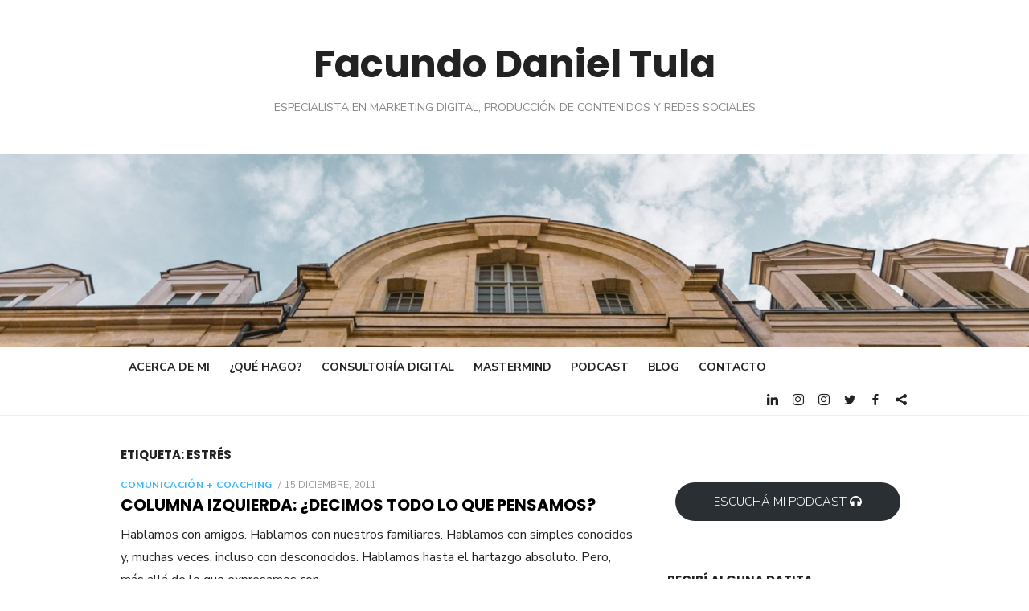

--- FILE ---
content_type: text/html; charset=UTF-8
request_url: http://facfedmar.com.ar/tag/estres/
body_size: 8582
content:
<!DOCTYPE html>
<html lang="es-AR"
	prefix="og: https://ogp.me/ns#" >
<head>
	<meta charset="UTF-8">
	<meta name="viewport" content="width=device-width, initial-scale=1">
	<link rel="profile" href="http://gmpg.org/xfn/11">
		<!-- Global site tag (gtag.js) - Google Analytics -->
<script async src="https://www.googletagmanager.com/gtag/js?id="></script>
<script>
    window.dataLayer = window.dataLayer || [];
    function gtag() {
        dataLayer.push(arguments);
    }
    gtag('js', new Date());

    gtag('config', '', { 'anonymize_ip': false } );
</script>
<title>estrés - Facundo Daniel Tula</title>

<!-- All In One SEO Pack 3.6.2[564,605] -->

<meta name="keywords"  content="columna izquierda,comunicación,desintoxicación,estrés,hablar,pensar,comunicación + coaching" />

<script type="application/ld+json" class="aioseop-schema">{"@context":"https://schema.org","@graph":[{"@type":["Person","Organization"],"@id":"http://facfedmar.com.ar/#person","url":"http://facfedmar.com.ar/","name":"Facundo Daniel Tula","sameAs":[],"image":{"@type":"ImageObject","@id":"http://facfedmar.com.ar/#personlogo","url":"http://0.gravatar.com/avatar/c38834dd0aeb2ab28ceb151214972e11?s=96&d=mm&r=g","width":96,"height":96,"caption":"Facundo Daniel Tula"},"logo":{"@id":"http://facfedmar.com.ar/#personlogo"}},{"@type":"WebSite","@id":"http://facfedmar.com.ar/#website","url":"http://facfedmar.com.ar/","name":"Facundo Daniel Tula","publisher":{"@id":"http://facfedmar.com.ar/#person"},"potentialAction":{"@type":"SearchAction","target":"http://facfedmar.com.ar/?s={search_term_string}","query-input":"required name=search_term_string"}},{"@type":"CollectionPage","@id":"http://facfedmar.com.ar/tag/estres/#collectionpage","url":"http://facfedmar.com.ar/tag/estres/","inLanguage":"es-AR","name":"estrés","isPartOf":{"@id":"http://facfedmar.com.ar/#website"},"breadcrumb":{"@id":"http://facfedmar.com.ar/tag/estres/#breadcrumblist"}},{"@type":"BreadcrumbList","@id":"http://facfedmar.com.ar/tag/estres/#breadcrumblist","itemListElement":[{"@type":"ListItem","position":1,"item":{"@type":"WebPage","@id":"http://facfedmar.com.ar/","url":"http://facfedmar.com.ar/","name":"¿Quién soy?"}},{"@type":"ListItem","position":2,"item":{"@type":"WebPage","@id":"http://facfedmar.com.ar/tag/estres/","url":"http://facfedmar.com.ar/tag/estres/","name":"estrés"}}]}]}</script>
<link rel="canonical" href="http://facfedmar.com.ar/tag/estres/" />
<!-- All In One SEO Pack -->
<link rel='dns-prefetch' href='//fonts.googleapis.com' />
<link rel='dns-prefetch' href='//s.w.org' />
<link rel="alternate" type="application/rss+xml" title="Facundo Daniel Tula &raquo; Feed" href="http://facfedmar.com.ar/feed/" />
<link rel="alternate" type="application/rss+xml" title="Facundo Daniel Tula &raquo; RSS de los comentarios" href="http://facfedmar.com.ar/comments/feed/" />
<link rel="alternate" type="application/rss+xml" title="Facundo Daniel Tula &raquo; estrés RSS de la etiqueta" href="http://facfedmar.com.ar/tag/estres/feed/" />
		<script type="text/javascript">
			window._wpemojiSettings = {"baseUrl":"https:\/\/s.w.org\/images\/core\/emoji\/11\/72x72\/","ext":".png","svgUrl":"https:\/\/s.w.org\/images\/core\/emoji\/11\/svg\/","svgExt":".svg","source":{"concatemoji":"http:\/\/facfedmar.com.ar\/wp-includes\/js\/wp-emoji-release.min.js?ver=4.9.28"}};
			!function(e,a,t){var n,r,o,i=a.createElement("canvas"),p=i.getContext&&i.getContext("2d");function s(e,t){var a=String.fromCharCode;p.clearRect(0,0,i.width,i.height),p.fillText(a.apply(this,e),0,0);e=i.toDataURL();return p.clearRect(0,0,i.width,i.height),p.fillText(a.apply(this,t),0,0),e===i.toDataURL()}function c(e){var t=a.createElement("script");t.src=e,t.defer=t.type="text/javascript",a.getElementsByTagName("head")[0].appendChild(t)}for(o=Array("flag","emoji"),t.supports={everything:!0,everythingExceptFlag:!0},r=0;r<o.length;r++)t.supports[o[r]]=function(e){if(!p||!p.fillText)return!1;switch(p.textBaseline="top",p.font="600 32px Arial",e){case"flag":return s([55356,56826,55356,56819],[55356,56826,8203,55356,56819])?!1:!s([55356,57332,56128,56423,56128,56418,56128,56421,56128,56430,56128,56423,56128,56447],[55356,57332,8203,56128,56423,8203,56128,56418,8203,56128,56421,8203,56128,56430,8203,56128,56423,8203,56128,56447]);case"emoji":return!s([55358,56760,9792,65039],[55358,56760,8203,9792,65039])}return!1}(o[r]),t.supports.everything=t.supports.everything&&t.supports[o[r]],"flag"!==o[r]&&(t.supports.everythingExceptFlag=t.supports.everythingExceptFlag&&t.supports[o[r]]);t.supports.everythingExceptFlag=t.supports.everythingExceptFlag&&!t.supports.flag,t.DOMReady=!1,t.readyCallback=function(){t.DOMReady=!0},t.supports.everything||(n=function(){t.readyCallback()},a.addEventListener?(a.addEventListener("DOMContentLoaded",n,!1),e.addEventListener("load",n,!1)):(e.attachEvent("onload",n),a.attachEvent("onreadystatechange",function(){"complete"===a.readyState&&t.readyCallback()})),(n=t.source||{}).concatemoji?c(n.concatemoji):n.wpemoji&&n.twemoji&&(c(n.twemoji),c(n.wpemoji)))}(window,document,window._wpemojiSettings);
		</script>
		<style type="text/css">
img.wp-smiley,
img.emoji {
	display: inline !important;
	border: none !important;
	box-shadow: none !important;
	height: 1em !important;
	width: 1em !important;
	margin: 0 .07em !important;
	vertical-align: -0.1em !important;
	background: none !important;
	padding: 0 !important;
}
</style>
<link rel='stylesheet' id='type-fonts-css'  href='https://fonts.googleapis.com/css?family=Nunito+Sans%3A400%2C700%2C300%2C400italic%2C700italic%7CPoppins%3A400%2C700&#038;subset=latin%2Clatin-ext&#038;display=fallback' type='text/css' media='all' />
<link rel='stylesheet' id='type-material-icons-css'  href='https://fonts.googleapis.com/icon?family=Material+Icons&#038;display=swap' type='text/css' media='all' />
<link rel='stylesheet' id='type-social-icons-css'  href='http://facfedmar.com.ar/wp-content/themes/type/fonts/socicon.min.css?ver=3.5.2' type='text/css' media='all' />
<link rel='stylesheet' id='type-style-css'  href='http://facfedmar.com.ar/wp-content/themes/type/style.css?ver=1.1.2' type='text/css' media='all' />
<style id='type-style-inline-css' type='text/css'>
.site-logo {max-width: 100%;}.header-image {padding-top: 20px;padding-bottom: 20px;}
		a, a:hover, .site-info a:hover, .entry-content .has-accent-color,
		.site-credits a:hover, .widget a:hover, .widget-area ul li a:hover, .comment-metadata a:hover, .entry-header .comments-link a:hover,
		.site-title a:hover, .entry-title a:hover, .category-title a:hover, .entry-footer .material-icons, .posts-navigation a:hover, .large-post .read-more,
		.main-navigation li:hover > a, .main-navigation li:focus > a,
		.main-navigation .current_page_item > a, .main-navigation .current-menu-item > a,
		.dropdown-toggle:hover, .dropdown-toggle:focus, .site-footer .col-12 #sb_instagram .sbi_follow_btn a:hover {
		color: #38b6ff;
		}
		button, input[type='button'], input[type='reset'], input[type='submit'], .entry-content .has-accent-background-color,
		.large-post .read-more:hover, .sidebar .widget_tag_cloud a:hover, .reply a:hover, .main-navigation > ul > li.current-menu-item:before {
		background-color: #38b6ff;
		}
		blockquote {border-left-color: #38b6ff;}
		.large-post .read-more, .reply a, .posts-loop .entry-thumbnail:hover img, .list-vertical .entry-thumbnail:hover {
		border-color: #38b6ff;
		}
		.format-audio .entry-thumbnail:after, .format-gallery .entry-thumbnail:after, .format-image .entry-thumbnail:after, .format-quote .entry-thumbnail:after, .format-video .entry-thumbnail:after {
		border-top-color: #38b6ff;
		}
		@media screen and (min-width: 960px) {
		.main-navigation > ul > li:hover > a, .main-navigation > ul > li:focus > a,
		.main-navigation > ul > li.current_page_item > a, .main-navigation > ul > li.current-menu-item > a {color: #38b6ff;}
		.main-navigation > ul > li.current-menu-item:before {background-color: #38b6ff;}
		}.site-footer .widget-area {background-color: #292f33;}
</style>
<link rel='stylesheet' id='dashicons-css'  href='http://facfedmar.com.ar/wp-includes/css/dashicons.min.css?ver=4.9.28' type='text/css' media='all' />
<link rel='stylesheet' id='zoom-instagram-widget-css'  href='http://facfedmar.com.ar/wp-content/plugins/instagram-widget-by-wpzoom/css/instagram-widget.css?ver=1620762438' type='text/css' media='all' />
<link rel='stylesheet' id='addtoany-css'  href='http://facfedmar.com.ar/wp-content/plugins/add-to-any/addtoany.min.css?ver=1.15' type='text/css' media='all' />
<script type='text/javascript' src='http://facfedmar.com.ar/wp-includes/js/jquery/jquery.js?ver=1.12.4'></script>
<script type='text/javascript' src='http://facfedmar.com.ar/wp-includes/js/jquery/jquery-migrate.min.js?ver=1.4.1'></script>
<script type='text/javascript' src='http://facfedmar.com.ar/wp-content/plugins/add-to-any/addtoany.min.js?ver=1.1'></script>
<script type='text/javascript'>
/* <![CDATA[ */
var ga_options = {"link_clicks_delay":"120","gtm":"0","anonymizeip":"0","advanced":"0","snippet_type":"gst","tracking_id":"","gtm_id":"","domain":"","scroll_elements":[],"click_elements":[{"name":"3","type":"id","category":"boton","action":"click","label":"calendly","value":"1","bounce":"true"}]};
/* ]]> */
</script>
<script type='text/javascript' src='http://facfedmar.com.ar/wp-content/plugins/wp-google-analytics-events/js/main.js?ver=1.0'></script>
<link rel='https://api.w.org/' href='http://facfedmar.com.ar/wp-json/' />
<link rel="EditURI" type="application/rsd+xml" title="RSD" href="http://facfedmar.com.ar/xmlrpc.php?rsd" />
<link rel="wlwmanifest" type="application/wlwmanifest+xml" href="http://facfedmar.com.ar/wp-includes/wlwmanifest.xml" /> 
<meta name="generator" content="WordPress 4.9.28" />

<script data-cfasync="false">
window.a2a_config=window.a2a_config||{};a2a_config.callbacks=[];a2a_config.overlays=[];a2a_config.templates={};a2a_localize = {
	Share: "Share",
	Save: "Save",
	Subscribe: "Subscribe",
	Email: "Email",
	Bookmark: "Bookmark",
	ShowAll: "Show all",
	ShowLess: "Show less",
	FindServices: "Find service(s)",
	FindAnyServiceToAddTo: "Instantly find any service to add to",
	PoweredBy: "Powered by",
	ShareViaEmail: "Share via email",
	SubscribeViaEmail: "Subscribe via email",
	BookmarkInYourBrowser: "Bookmark in your browser",
	BookmarkInstructions: "Press Ctrl+D or \u2318+D to bookmark this page",
	AddToYourFavorites: "Add to your favorites",
	SendFromWebOrProgram: "Send from any email address or email program",
	EmailProgram: "Email program",
	More: "More&#8230;",
	ThanksForSharing: "Thanks for sharing!",
	ThanksForFollowing: "Thanks for following!"
};

a2a_config.icon_color="#3a3a3a";
(function(d,s,a,b){a=d.createElement(s);b=d.getElementsByTagName(s)[0];a.async=1;a.src="https://static.addtoany.com/menu/page.js";b.parentNode.insertBefore(a,b);})(document,"script");
</script>
<link rel="icon" href="http://facfedmar.com.ar/wp-content/uploads/2020/05/cropped-perfil-facfedmar-2015-final-1200px-32x32.jpg" sizes="32x32" />
<link rel="icon" href="http://facfedmar.com.ar/wp-content/uploads/2020/05/cropped-perfil-facfedmar-2015-final-1200px-192x192.jpg" sizes="192x192" />
<link rel="apple-touch-icon-precomposed" href="http://facfedmar.com.ar/wp-content/uploads/2020/05/cropped-perfil-facfedmar-2015-final-1200px-180x180.jpg" />
<meta name="msapplication-TileImage" content="http://facfedmar.com.ar/wp-content/uploads/2020/05/cropped-perfil-facfedmar-2015-final-1200px-270x270.jpg" />
<!-- Google Tag Manager -->
<script>(function(w,d,s,l,i){w[l]=w[l]||[];w[l].push({'gtm.start':
new Date().getTime(),event:'gtm.js'});var f=d.getElementsByTagName(s)[0],
j=d.createElement(s),dl=l!='dataLayer'?'&l='+l:'';j.async=true;j.src=
'https://www.googletagmanager.com/gtm.js?id='+i+dl;f.parentNode.insertBefore(j,f);
})(window,document,'script','dataLayer','GTM-NQFSSD2');</script>
<!-- End Google Tag Manager -->	
	<!-- Global site tag (gtag.js) - Google Analytics -->
<script async src="https://www.googletagmanager.com/gtag/js?id=UA-166841170-1"></script>
<script>
  window.dataLayer = window.dataLayer || [];
  function gtag(){dataLayer.push(arguments);}
  gtag('js', new Date());

  gtag('config', 'UA-166841170-1');
</script>

</head>
<body class="archive tag tag-estres tag-30 hfeed header-layout2 content-sidebar elementor-default">
	<!-- Google Tag Manager (noscript) -->
<noscript><iframe src="https://www.googletagmanager.com/ns.html?id=GTM-NQFSSD2"
height="0" width="0" style="display:none;visibility:hidden"></iframe></noscript>
<!-- End Google Tag Manager (noscript) -->

<div id="page" class="site">
	<a class="skip-link screen-reader-text" href="#main">Skip to content</a>
	
	<div class="mobile-navbar clear">
		<a id="menu-toggle" class="menu-toggle" href="#mobile-navigation" title="Menu"><span class="button-toggle"></span></a>
			</div>
	<div id="mobile-sidebar" class="mobile-sidebar"> 
		<nav id="mobile-navigation" class="main-navigation mobile-navigation" role="navigation" aria-label="Main Menu"></nav>
	</div>
	
	<header id="masthead" class="site-header has-header-image" role="banner">
		
	<div class="site-title-centered">
		
		<div class="site-branding">
						<p class="site-title"><a href="http://facfedmar.com.ar/" rel="home">Facundo Daniel Tula</a></p>
									<p class="site-description">Especialista en Marketing Digital, Producción de Contenidos y Redes Sociales</p>
					</div><!-- .site-branding -->
		
					<div class="header-image" style="background-image: url(http://facfedmar.com.ar/wp-content/uploads/2020/05/cropped-DSC_9089-2.jpg)"></div>
			
		<div class="main-navbar navbar-left">
			<div class="container">
				
	<nav id="site-navigation" class="main-navigation" role="navigation" aria-label="Main Menu">
		<ul id="main-menu" class="main-menu"><li id="menu-item-494" class="menu-item menu-item-type-post_type menu-item-object-page menu-item-494"><a href="http://facfedmar.com.ar/acerca-de-mi/">Acerca de mi</a></li>
<li id="menu-item-495" class="menu-item menu-item-type-post_type menu-item-object-page menu-item-495"><a href="http://facfedmar.com.ar/servicios/">¿Qué hago?</a></li>
<li id="menu-item-521" class="menu-item menu-item-type-post_type menu-item-object-page menu-item-521"><a href="http://facfedmar.com.ar/consultoria-digital/">Consultoría digital</a></li>
<li id="menu-item-713" class="menu-item menu-item-type-post_type menu-item-object-page menu-item-713"><a href="http://facfedmar.com.ar/mastermind/">Mastermind</a></li>
<li id="menu-item-520" class="menu-item menu-item-type-post_type menu-item-object-page menu-item-520"><a href="http://facfedmar.com.ar/podcast/">Podcast</a></li>
<li id="menu-item-493" class="menu-item menu-item-type-post_type menu-item-object-page current_page_parent menu-item-493"><a href="http://facfedmar.com.ar/blog/">Blog</a></li>
<li id="menu-item-496" class="menu-item menu-item-type-post_type menu-item-object-page menu-item-496"><a href="http://facfedmar.com.ar/contacto/">Contacto</a></li>
</ul>	</nav>
		
								
	<div id="social-links" class="social-links">
		<ul id="social-menu" class="social-menu"><li id="menu-item-526" class="menu-item menu-item-type-custom menu-item-object-custom menu-item-526"><a href="https://www.linkedin.com/in/facfedmar/"><span class="screen-reader-text">Linkedin Facundo Daniel Tula</span></a></li>
<li id="menu-item-527" class="menu-item menu-item-type-custom menu-item-object-custom menu-item-527"><a href="http://instagram.com/facfedmar"><span class="screen-reader-text">Instagram @facfedmar</span></a></li>
<li id="menu-item-528" class="menu-item menu-item-type-custom menu-item-object-custom menu-item-528"><a href="http://instagram.com/nososcualquiera"><span class="screen-reader-text">Instagram @nososcualquiera</span></a></li>
<li id="menu-item-529" class="menu-item menu-item-type-custom menu-item-object-custom menu-item-529"><a href="https://twitter.com/facfedmar"><span class="screen-reader-text">Twitter @facfedmar</span></a></li>
<li id="menu-item-531" class="menu-item menu-item-type-custom menu-item-object-custom menu-item-531"><a href="http://www.facebook.com/facfedmar"><span class="screen-reader-text">Facebook Facundo Daniel Tula</span></a></li>
<li id="menu-item-530" class="menu-item menu-item-type-custom menu-item-object-custom menu-item-530"><a href="https://open.spotify.com/show/1qW1XIb4ry1BCVaKCRI4ty"><span class="screen-reader-text">Spotify Podcast No Sos Cualquiera</span></a></li>
</ul>	</div>			</div>
		</div>
		
	</div>
		</header><!-- #masthead -->
	
		
	<div id="content" class="site-content">
		<div class="container">
			<div class="inside">
	
		
	<div id="primary" class="content-area">
		<main id="main" class="site-main" role="main">
		
				
			<header class="page-header">
				<div class="page-header-wrapper">
				<h1 class="page-title">Etiqueta: estrés</h1>				</div>
			</header><!-- .page-header -->
			
			<section class="row posts-loop ">
									<div class="post-wrapper col-12">
						
<article id="post-89" class="list-post post-89 post type-post status-publish format-standard hentry category-comunicacion-coaching tag-columna-izquierda tag-comunicacion tag-desintoxicacion tag-estres tag-hablar tag-pensar">
	
		
	<div class="entry-header">
					<div class="entry-meta">
				<span class="cat-links"><a href="http://facfedmar.com.ar/category/comunicacion-coaching/" rel="category tag">Comunicación + Coaching</a></span>
				<span class="posted-on"><span class="screen-reader-text">Posted on</span><a href="http://facfedmar.com.ar/columna-izquierda-decimos-todo-lo-que-pensamos/" rel="bookmark"><time class="entry-date published" datetime="2011-12-15T09:51:27+00:00">15 diciembre, 2011</time><time class="updated" datetime="2020-05-15T17:36:15+00:00">15 mayo, 2020</time></a></span>			</div>
				<h2 class="entry-title"><a href="http://facfedmar.com.ar/columna-izquierda-decimos-todo-lo-que-pensamos/">Columna Izquierda: ¿decimos todo lo que pensamos?</a></h2>
	</div><!-- .entry-header -->
	
	<div class="entry-summary">
		<p>Hablamos con amigos. Hablamos con nuestros familiares. Hablamos con simples conocidos y, muchas veces, incluso con desconocidos. Hablamos hasta el hartazgo absoluto. Pero, más allá de lo que expresamos con&hellip;</p>
    </div><!-- .entry-content -->
            
</article><!-- #post-## -->
					</div>
							</section>
			
					
		</main><!-- #main -->
	</div><!-- #primary -->


<aside id="secondary" class="sidebar widget-area" role="complementary">
	
		<section id="text-2" class="widget widget_text">			<div class="textwidget"><p>&nbsp;</p>
<p style="text-align: center;"><button class="btg-button btg-button-6" data-url="https://open.spotify.com/show/1qW1XIb4ry1BCVaKCRI4ty" data-action="link" onclick="btnaction(6)">Escuchá mi Podcast <i class="fas fa-headphones  hvr-icon"></i></button></p>
<p>&nbsp;</p>
</div>
		</section><section id="custom_html-3" class="widget_text widget widget_custom_html"><h3 class="widget-title"><span>Recibí Alguna Datita</span></h3><div class="textwidget custom-html-widget"><p>
	Cosas para pensar, todos los días, en tu mail. Suscribite, que es gratis. Escribí tu mal y dale al botón acá 👇
</p>
<center>
<iframe src="https://algunadatita.substack.com/embed" width="480" height="150" style="border:1px solid #EEE; background:white;" frameborder="0" scrolling="no"></iframe>
	</center>
<br/>
<p>
Si querés leer los mails que salieron hasta hoy, hacé click en este botón:
</p></div></section><section id="text-3" class="widget widget_text">			<div class="textwidget"><p><center><button class="btg-button btg-button-10" data-url="https://algunadatita.substack.com/" data-action="link" onclick="btnaction(10)">Visitar #AlgunaDatita <i class="far fa-newspaper  hvr-icon"></i></button></center><br /></p>
</div>
		</section><section id="custom_html-2" class="widget_text widget widget_custom_html"><h3 class="widget-title"><span>Últimos en @facfedmar</span></h3><div class="textwidget custom-html-widget"><script src="http://twitter.com/javascripts/blogger.js" type="text/javascript"></script>
<script src="http://api.twitter.com/1/statuses/user_timeline.json?screen_name=facfedmar&include_rts=1&exclude_replies=true&callback=twitterCallback2&count=1" type="text/javascript"></script>
<script>!function(d,s,id){var js,fjs=d.getElementsByTagName(s)[0];if(!d.getElementById(id)){js=d.createElement(s);js.id=id;js.src="//platform.twitter.com/widgets.js";fjs.parentNode.insertBefore(js,fjs);}}(document,"script","twitter-wjs");
    </script>
    <div class="TWsidebar" style="width:100%; text-align:center; margin:0px auto 12px auto;">
 
<style>.twitter-timeline{height:auto;}</style><a class="twitter-timeline" data-dnt="true" href="https://twitter.com/facfedmar" data-widget-id="362693174424121344">Tweets por @facfedmar</a>
<script>!function(d,s,id){var js,fjs=d.getElementsByTagName(s)[0],p=/^http:/.test(d.location)?'http':'https';if(!d.getElementById(id)){js=d.createElement(s);js.id=id;js.src=p+"://platform.twitter.com/widgets.js";fjs.parentNode.insertBefore(js,fjs);}}(document,"script","twitter-wjs");</script>
 
 <!--
      <div id="ultimoTW">
        <ul id="twitter_update_list"></ul>
        <script src="http://api.twitter.com/1.1/statuses/user_timeline.json?screen_name=facfedmar&include_rts=1&exclude_replies=true&callback=twitterCallback2&count=1" type="text/javascript"></script>
      </div>
      <div class="seguirtwitter" style="margin:3px auto 3px auto;">
        <a href="https://twitter.com/facfedmar" class="twitter-follow-button" data-show-count="false" data-lang="es" data-size="large">Seguir a @facfedmar</a>
      </div>-->
    </div></div></section>	
	</aside><!-- #secondary -->



			</div><!-- .inside -->
		</div><!-- .container -->
	</div><!-- #content -->

	<footer id="colophon" class="site-footer" role="contentinfo">
		
					<div class="widget-area" role="complementary">
				<div class="container">
					<div class="row">
						<div class="col-4 col-md-4" id="footer-area-1">
							<aside id="media_image-2" class="widget widget_media_image"><h3 class="widget-title"><span>Seguime en Instagram</span></h3><a href="https://www.instagram.com/facfedmar/" target="_blank"><img width="200" height="200" src="http://facfedmar.com.ar/wp-content/uploads/2020/05/facfedmar_nametag-1-300x300.png" class="image wp-image-628  attachment-200x200 size-200x200" alt="Seguime en Instagram @facfedmar" style="max-width: 100%; height: auto;" title="Seguime en Instagram @facfedmar" srcset="http://facfedmar.com.ar/wp-content/uploads/2020/05/facfedmar_nametag-1-300x300.png 300w, http://facfedmar.com.ar/wp-content/uploads/2020/05/facfedmar_nametag-1-150x150.png 150w, http://facfedmar.com.ar/wp-content/uploads/2020/05/facfedmar_nametag-1-768x768.png 768w, http://facfedmar.com.ar/wp-content/uploads/2020/05/facfedmar_nametag-1-1024x1024.png 1024w, http://facfedmar.com.ar/wp-content/uploads/2020/05/facfedmar_nametag-1.png 1275w" sizes="(max-width: 200px) 100vw, 200px" /></a></aside>						</div>	
						<div class="col-4 col-md-4" id="footer-area-2">
							<aside id="media_image-3" class="widget widget_media_image"><h3 class="widget-title"><span>Seguí a No Sos Cualquiera</span></h3><a href="https://www.instagram.com/nososcualquiera/" target="_blank"><img width="200" height="200" src="http://facfedmar.com.ar/wp-content/uploads/2020/05/nososcualquiera_nametag-300x300.png" class="image wp-image-629  attachment-200x200 size-200x200" alt="Seguí en Instagram a @nososcualquiera mi podcast de marketing." style="max-width: 100%; height: auto;" title="Seguí en Instagram a @nososcualquiera mi podcast de marketing." srcset="http://facfedmar.com.ar/wp-content/uploads/2020/05/nososcualquiera_nametag-300x300.png 300w, http://facfedmar.com.ar/wp-content/uploads/2020/05/nososcualquiera_nametag-150x150.png 150w, http://facfedmar.com.ar/wp-content/uploads/2020/05/nososcualquiera_nametag-768x768.png 768w, http://facfedmar.com.ar/wp-content/uploads/2020/05/nososcualquiera_nametag-1024x1024.png 1024w, http://facfedmar.com.ar/wp-content/uploads/2020/05/nososcualquiera_nametag.png 1275w" sizes="(max-width: 200px) 100vw, 200px" /></a></aside>						</div>
						<div class="col-4 col-md-4" id="footer-area-3">
									<aside id="recent-posts-2" class="widget widget_recent_entries">		<h3 class="widget-title"><span>Últimos Post del Blog</span></h3>		<ul>
											<li>
					<a href="http://facfedmar.com.ar/primeros-pasos-en-linkedin-como-empezar/">Primeros pasos en Linkedin: ¿cómo empezar?</a>
									</li>
											<li>
					<a href="http://facfedmar.com.ar/ebook-de-marketing-digital-con-cace-el-abc-del-digital/">eBook de Marketing Digital con CACE: el ABC del digital</a>
									</li>
											<li>
					<a href="http://facfedmar.com.ar/que-significa-aportar-valor/">¿Qué significa aportar valor?</a>
									</li>
											<li>
					<a href="http://facfedmar.com.ar/proba-con-tu-publico-no-con-tus-ideas/">Probá con tu público&#8230; no con tus ideas</a>
									</li>
											<li>
					<a href="http://facfedmar.com.ar/ciclo-da-tus-primeros-pasos-en-ecommerce-con-cace/">Ciclo &#8220;Da tus primeros pasos&#8221; en eCommerce con CACE</a>
									</li>
					</ul>
		</aside>						</div>
					</div>
				</div><!-- .container -->
			</div><!-- .widget-area -->
				
					<div class="widget-area" role="complementary">
				<div class="container">
					<div class="row">
						<div class="col-12 col-sm-12" id="footer-area-4">
							<aside id="wpzoom_instagram_widget-2" class="widget zoom-instagram-widget"><h3 class="widget-title"><span>Últimos post en @nososcualquiera</span></h3>&#8230;</aside>						</div>	
					</div>
				</div><!-- .container -->
			</div><!-- .widget-area -->
				
		<div class="footer-copy">
			<div class="container">
				<div class="row">
					<div class="col-6 col-sm-12">
						<div class="site-credits"><b>&copy; 2025 Facundo Daniel Tula</b> &#128640; Marketing Digital y Redes Sociales</div>
					</div>
					<div class="col-6 col-sm-12">
						<div class="site-info">
							Powered by <b><a href="http://www.diacritica.com.ar/">Diacrítica Consultores</a></b>
						</div><!-- .site-info -->
					</div>
				</div>
			</div><!-- .container -->
		</div><!-- .footer-copy -->
		
	</footer><!-- #colophon -->
</div><!-- #page -->

<link rel='stylesheet' id='button-generation-css'  href='http://facfedmar.com.ar/wp-content/plugins/button-generation/assets/css/style.min.css?ver=2.2' type='text/css' media='all' />
<style id='button-generation-inline-css' type='text/css'>
.btg-button-6 { z-index: 999; width: 280px; height: 48px; position: relative; border-radius: 50px; border-style: none; border-color: #38b6ff; border-width: 1px; color: #ffffff; background-color: #292f33; box-shadow: none; font-family: inherit; font-size: 15px; font-weight: 300; font-style: normal; -ms-transform: rotate(0deg); -webkit-transform: rotate(0deg); transform: rotate(0deg); text-align: center; cursor: pointer; } .btg-button-6:hover { color: #ffffff; background: #000000; }
.btg-button-10 { z-index: 999; width: 280px; height: 48px; position: relative; border-radius: 50px; border-style: none; border-color: #38b6ff; border-width: 1px; color: #ffffff; background-color: #292f33; box-shadow: none; font-family: inherit; font-size: 15px; font-weight: 300; font-style: normal; -ms-transform: rotate(0deg); -webkit-transform: rotate(0deg); transform: rotate(0deg); text-align: center; cursor: pointer; } .btg-button-10:hover { color: #ffffff; background: #000000; }
</style>
<link rel='stylesheet' id='button-generation-fontawesome-css'  href='http://facfedmar.com.ar/wp-content/plugins/button-generation/assets/vendors/fontawesome/css/fontawesome-all.min.css?ver=5.6.3' type='text/css' media='all' />
<script type='text/javascript' src='http://facfedmar.com.ar/wp-content/themes/type/js/skip-link-focus-fix.js?ver=20151215'></script>
<script type='text/javascript' src='http://facfedmar.com.ar/wp-content/themes/type/js/main.js?ver=20171003'></script>
<script type='text/javascript' src='http://facfedmar.com.ar/wp-includes/js/wp-embed.min.js?ver=4.9.28'></script>
<script type='text/javascript'>
/* <![CDATA[ */
var btg_count = {"ajaxurl":"http:\/\/facfedmar.com.ar\/wp-admin\/admin-ajax.php"};
var btg_count = {"ajaxurl":"http:\/\/facfedmar.com.ar\/wp-admin\/admin-ajax.php"};
/* ]]> */
</script>
<script type='text/javascript' src='http://facfedmar.com.ar/wp-content/plugins/button-generation/assets/js/jquery.buttons.min.js?ver=2.2'></script>
<script type='text/javascript' src='http://facfedmar.com.ar/wp-content/plugins/instagram-widget-by-wpzoom/js/jquery.lazy.min.js?ver=1620762438'></script>
<script type='text/javascript' src='http://facfedmar.com.ar/wp-includes/js/underscore.min.js?ver=1.8.3'></script>
<script type='text/javascript'>
/* <![CDATA[ */
var _wpUtilSettings = {"ajax":{"url":"\/wp-admin\/admin-ajax.php"}};
/* ]]> */
</script>
<script type='text/javascript' src='http://facfedmar.com.ar/wp-includes/js/wp-util.min.js?ver=4.9.28'></script>
<script type='text/javascript' src='http://facfedmar.com.ar/wp-content/plugins/instagram-widget-by-wpzoom/js/instagram-widget.js?ver=1620762438'></script>

<script type="text/javascript">
_linkedin_partner_id = "2359793";
window._linkedin_data_partner_ids = window._linkedin_data_partner_ids || [];
window._linkedin_data_partner_ids.push(_linkedin_partner_id);
</script><script type="text/javascript">
(function(){var s = document.getElementsByTagName("script")[0];
var b = document.createElement("script");
b.type = "text/javascript";b.async = true;
b.src = "https://snap.licdn.com/li.lms-analytics/insight.min.js";
s.parentNode.insertBefore(b, s);})();
</script>
<noscript>
<img height="1" width="1" style="display:none;" alt="" src="https://px.ads.linkedin.com/collect/?pid=2359793&fmt=gif" />
</noscript>

</body>
</html>


--- FILE ---
content_type: text/javascript
request_url: http://facfedmar.com.ar/wp-content/plugins/button-generation/assets/js/jquery.buttons.min.js?ver=2.2
body_size: 483
content:
"use strict";function btnaction(a){let data="action=btg_count&count_type=action&tool_id="+a;jQuery.post(btg_count.ajaxurl,data,function(b){const c=jQuery(".btg-button-"+a);let action=c.attr("data-action");let url=c.attr("data-url");if(action==="link"){if(url!==undefined){window.location.href=url}}else{if(action==="share"){if(url!==undefined){let params="width=550, height=450, top="+((screen.height-450)/2)+", left="+((screen.width-550)/2)+" scrollbars=0, resizable=1, menubar=0, toolbar=0, status=0";window.open(url,"_blank",params)}}else{if(action==="totop"){jQuery("body,html").animate({scrollTop:0},777)}else{if(action==="totop"){jQuery("body,html").animate({scrollTop:0},777)}else{if(action==="print"){window.print()}else{if(action==="smoothscroll"){jQuery("html, body").animate({scrollTop:jQuery(url).offset().top},777)}}}}}}if(jQuery(".btg-button-"+a+" .badge").hasClass("btg-counter")){if(b==="OK"){let button_counter=jQuery(".btg-button-"+a+" .badge").text();jQuery(".btg-button-"+a+" .btg-counter").text(button_counter*1+1)}}})};